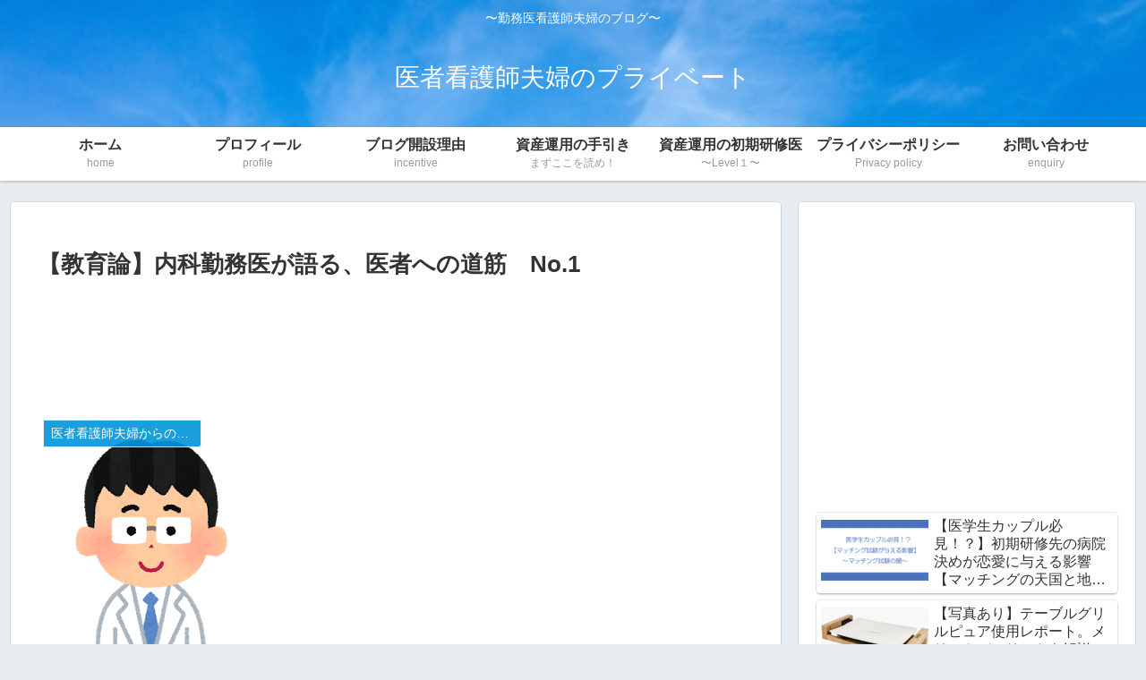

--- FILE ---
content_type: text/html; charset=utf-8
request_url: https://accounts.google.com/o/oauth2/postmessageRelay?parent=https%3A%2F%2Fnextmed-at-home.com&jsh=m%3B%2F_%2Fscs%2Fabc-static%2F_%2Fjs%2Fk%3Dgapi.lb.en.OE6tiwO4KJo.O%2Fd%3D1%2Frs%3DAHpOoo_Itz6IAL6GO-n8kgAepm47TBsg1Q%2Fm%3D__features__
body_size: 162
content:
<!DOCTYPE html><html><head><title></title><meta http-equiv="content-type" content="text/html; charset=utf-8"><meta http-equiv="X-UA-Compatible" content="IE=edge"><meta name="viewport" content="width=device-width, initial-scale=1, minimum-scale=1, maximum-scale=1, user-scalable=0"><script src='https://ssl.gstatic.com/accounts/o/2580342461-postmessagerelay.js' nonce="q7EXwN4sZFI3f4198Av_sw"></script></head><body><script type="text/javascript" src="https://apis.google.com/js/rpc:shindig_random.js?onload=init" nonce="q7EXwN4sZFI3f4198Av_sw"></script></body></html>

--- FILE ---
content_type: text/html; charset=utf-8
request_url: https://www.google.com/recaptcha/api2/aframe
body_size: 268
content:
<!DOCTYPE HTML><html><head><meta http-equiv="content-type" content="text/html; charset=UTF-8"></head><body><script nonce="VMhAcVEdjbKMXFspzR4LNQ">/** Anti-fraud and anti-abuse applications only. See google.com/recaptcha */ try{var clients={'sodar':'https://pagead2.googlesyndication.com/pagead/sodar?'};window.addEventListener("message",function(a){try{if(a.source===window.parent){var b=JSON.parse(a.data);var c=clients[b['id']];if(c){var d=document.createElement('img');d.src=c+b['params']+'&rc='+(localStorage.getItem("rc::a")?sessionStorage.getItem("rc::b"):"");window.document.body.appendChild(d);sessionStorage.setItem("rc::e",parseInt(sessionStorage.getItem("rc::e")||0)+1);localStorage.setItem("rc::h",'1768801629391');}}}catch(b){}});window.parent.postMessage("_grecaptcha_ready", "*");}catch(b){}</script></body></html>

--- FILE ---
content_type: application/javascript; charset=utf-8;
request_url: https://dalc.valuecommerce.com/app3?p=886938235&_s=https%3A%2F%2Fnextmed-at-home.com%2Fdoctor-nurse-couple-advice%2Froad-to-doctor-1&vf=iVBORw0KGgoAAAANSUhEUgAAAAMAAAADCAYAAABWKLW%2FAAAAMklEQVQYVwEnANj%2FAQEWAP9oV8UA8ZNGAAGRHRL%2F5I4dAJXf0gABbQqK%2F5nO2gBHKJwAH58PSOjw8qcAAAAASUVORK5CYII%3D
body_size: 746
content:
vc_linkswitch_callback({"t":"696dc55c","r":"aW3FXAABt8USdasvCooD7AqKCJTSsw","ub":"aW3FWgALkR0SdasvCooBbQqKBthkTQ%3D%3D","vcid":"UOpeXFBEwpYBFrFdTPMwm7wh1DkQ7jfBpvHj5iKJJeOwC7iaQ-yPQEQ_9vkEfs0V0uP9jiM7CJIU4iosvQ5wASmWFPhqGHlw","vcpub":"0.112581","shopping.yahoo.co.jp":{"a":"2695956","m":"2201292","g":"62a8a4ff8a"},"p":886938235,"paypaymall.yahoo.co.jp":{"a":"2695956","m":"2201292","g":"62a8a4ff8a"},"s":3570582,"approach.yahoo.co.jp":{"a":"2695956","m":"2201292","g":"62a8a4ff8a"},"paypaystep.yahoo.co.jp":{"a":"2695956","m":"2201292","g":"62a8a4ff8a"},"mini-shopping.yahoo.co.jp":{"a":"2695956","m":"2201292","g":"62a8a4ff8a"},"shopping.geocities.jp":{"a":"2695956","m":"2201292","g":"62a8a4ff8a"},"l":4})